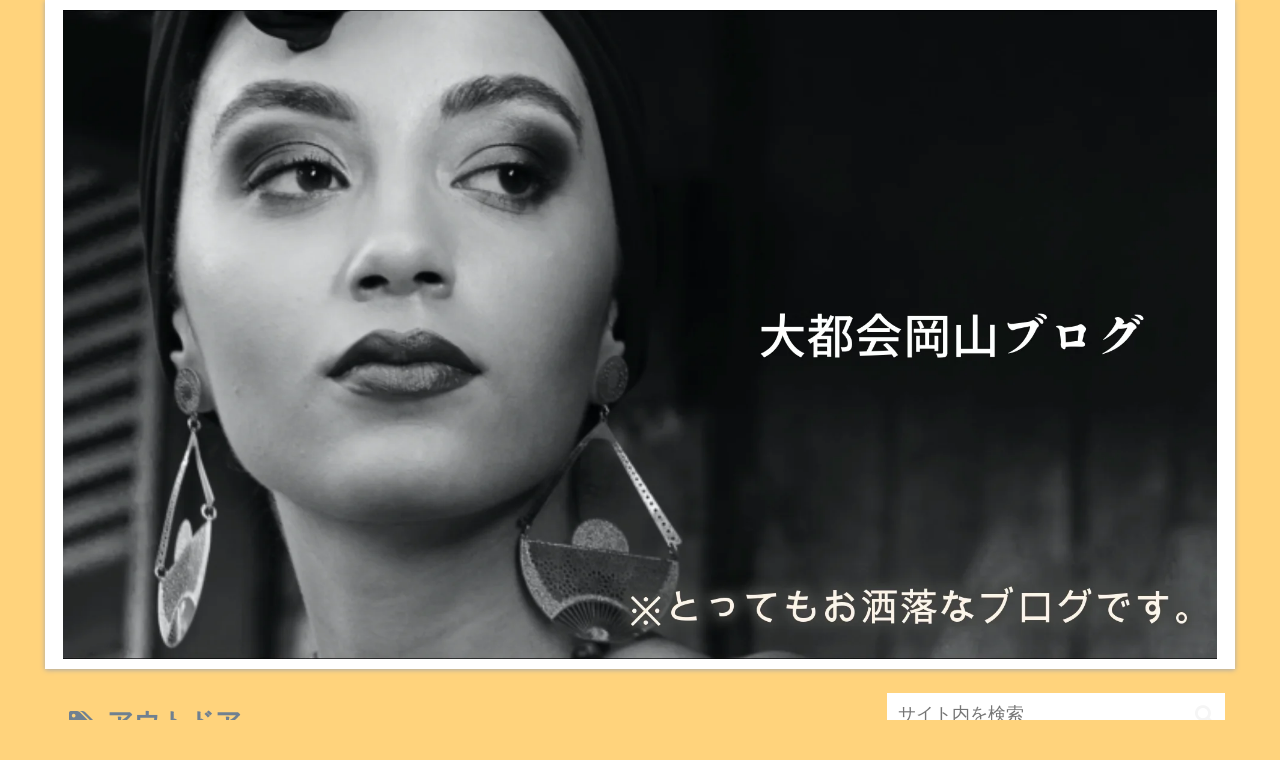

--- FILE ---
content_type: text/html; charset=utf-8
request_url: https://www.google.com/recaptcha/api2/aframe
body_size: 265
content:
<!DOCTYPE HTML><html><head><meta http-equiv="content-type" content="text/html; charset=UTF-8"></head><body><script nonce="OPNSy0KS_EOHFQE32nCXig">/** Anti-fraud and anti-abuse applications only. See google.com/recaptcha */ try{var clients={'sodar':'https://pagead2.googlesyndication.com/pagead/sodar?'};window.addEventListener("message",function(a){try{if(a.source===window.parent){var b=JSON.parse(a.data);var c=clients[b['id']];if(c){var d=document.createElement('img');d.src=c+b['params']+'&rc='+(localStorage.getItem("rc::a")?sessionStorage.getItem("rc::b"):"");window.document.body.appendChild(d);sessionStorage.setItem("rc::e",parseInt(sessionStorage.getItem("rc::e")||0)+1);localStorage.setItem("rc::h",'1768888875539');}}}catch(b){}});window.parent.postMessage("_grecaptcha_ready", "*");}catch(b){}</script></body></html>

--- FILE ---
content_type: application/javascript; charset=utf-8;
request_url: https://dalc.valuecommerce.com/vcid?_s=https%3A%2F%2Fokayama.yutoridx.com%2Farchives%2Ftag%2F%25E3%2582%25A2%25E3%2582%25A6%25E3%2583%2588%25E3%2583%2589%25E3%2582%25A2
body_size: 215
content:
vc_id_callback({"vcid":"8mwxh8ZoVMnYWMG2vEKC407WmtKYX937SV6EORd72S6p3H-Vs-tzdSRQnpyQFlOBggMAIJAy2hnv76quE1tK9OXTJ4PKyrks6dHkfdW32rnMIhr_OwmfoQ","vcpub":"0.530935","t":"696f1a2a"})

--- FILE ---
content_type: application/javascript; charset=utf-8;
request_url: https://dalc.valuecommerce.com/app3?p=887066131&_s=https%3A%2F%2Fokayama.yutoridx.com%2Farchives%2Ftag%2F%25E3%2582%25A2%25E3%2582%25A6%25E3%2583%2588%25E3%2583%2589%25E3%2582%25A2&vf=iVBORw0KGgoAAAANSUhEUgAAAAMAAAADCAYAAABWKLW%2FAAAAMklEQVQYVwEnANj%2FAQEWAP9oWRoAwZHpAAEWlhL%2FYJcLAJRd5AABbQqK%2F5nOsADxKMYABTcOuoIc7qMAAAAASUVORK5CYII%3D
body_size: 5178
content:
vc_linkswitch_callback({"t":"696f1a2a","r":"aW8aKgAIEg4Sdi0dCooD7AqKCJRqcw","ub":"aW8aKgADFpYSdi0dCooBbQqKBtg69w%3D%3D","vcid":"agojJw44QkJRhvkyXhQJS8oeUCyDFRn2NR0p_JTtgrbHjQUeGLehWiB6p1cwvJJXZm9RCoEAG9q13GREwp_KsoJE4QE3LCyqiK8PehyDkoZWmI2tWBLb9Q","vcpub":"0.528910","furusato-special.asahi.co.jp":{"a":"2875238","m":"3617634","g":"f40b492b8a"},"app-external-test-pc.staging.furunavi.com":{"a":"2773224","m":"3267352","g":"dfc231e1d6","sp":"utm_source%3Dvc%26utm_medium%3Daffiliate%26utm_campaign%3Dproduct_detail"},"travel.yahoo.co.jp":{"a":"2761515","m":"2244419","g":"7d05003d8a"},"www.omni7.jp":{"a":"2602201","m":"2993472","g":"3ca1f8a08a"},"paypaystep.yahoo.co.jp":{"a":"2821580","m":"2201292","g":"c9f2976f8a","kaa":"2826625"},"restaurant.ikyu.com":{"a":"2349006","m":"2302203","g":"4c8c45508a"},"app.furunavi.jp":{"a":"2773224","m":"3267352","g":"dfc231e1d6","sp":"utm_source%3Dvc%26utm_medium%3Daffiliate%26utm_campaign%3Dproduct_detail"},"jtb.co.jp":{"a":"2549714","m":"2161637","g":"741d363fb9","sp":"utm_source%3Dvcdom%26utm_medium%3Daffiliate"},"lohaco.yahoo.co.jp":{"a":"2686782","m":"2994932","g":"c1c10f448a"},"l":5,"7netshopping.jp":{"a":"2602201","m":"2993472","g":"3ca1f8a08a"},"www.ishibashi.co.jp":{"a":"2101366","m":"2164330","g":"03a322eb8a"},"paypaymall.yahoo.co.jp":{"a":"2821580","m":"2201292","g":"c9f2976f8a","kaa":"2826625"},"p":887066131,"dev-furusato-front.stylez-dev.work":{"a":"2900458","m":"3705511","g":"62234dcf8a"},"bit.ly":{"a":"2773224","m":"3267352","g":"dfc231e1d6","sp":"utm_source%3Dvc%26utm_medium%3Daffiliate%26utm_campaign%3Dproduct_detail"},"www.hotpepper.jp":{"a":"2594692","m":"2262623","g":"b68780b8a1","sp":"vos%3Dnhppvccp99002"},"s":3534849,"furusato.asahi.co.jp":{"a":"2875238","m":"3617634","g":"f40b492b8a"},"fcf.furunavi.jp":{"a":"2773224","m":"3267352","g":"dfc231e1d6","sp":"utm_source%3Dvc%26utm_medium%3Daffiliate%26utm_campaign%3Dproduct_detail"},"furusato.saisoncard.co.jp":{"a":"2900458","m":"3705511","g":"62234dcf8a"},"dom.jtb.co.jp":{"a":"2549714","m":"2161637","g":"741d363fb9","sp":"utm_source%3Dvcdom%26utm_medium%3Daffiliate"},"haken.rikunabi.com":{"a":"2661631","m":"2138660","g":"cd1f45bbb8","sp":"aid%3Dmval_00001%26vos%3Dnrnhvccp000050222"},"rikunabi-next.yahoo.co.jp":{"a":"2491929","m":"2784542","g":"aa0442418a"},"mini-shopping.yahoo.co.jp":{"a":"2821580","m":"2201292","g":"c9f2976f8a","kaa":"2826625"},"furunavi.jp":{"a":"2773224","m":"3267352","g":"dfc231e1d6","sp":"utm_source%3Dvc%26utm_medium%3Daffiliate%26utm_campaign%3Dproduct_detail"},"shopping.geocities.jp":{"a":"2821580","m":"2201292","g":"c9f2976f8a","kaa":"2826625"},"www.jtb.co.jp/kokunai":{"a":"2549714","m":"2161637","g":"741d363fb9","sp":"utm_source%3Dvcdom%26utm_medium%3Daffiliate"},"seijoishii.com":{"a":"2483264","m":"2776692","g":"4eb0ba3c8a"},"shopping.yahoo.co.jp":{"a":"2821580","m":"2201292","g":"c9f2976f8a","kaa":"2826625"},"www.asoview.com":{"a":"2698489","m":"3147096","g":"615b4edf8a"},"brand.asoview.com":{"a":"2698489","m":"3147096","g":"615b4edf8a"},"www.jtbonline.jp":{"a":"2549714","m":"2161637","g":"741d363fb9","sp":"utm_source%3Dvcdom%26utm_medium%3Daffiliate"},"www.amazon.co.jp":{"a":"2614000","m":"2366370","g":"14127fc0aa","sp":"tag%3Dvc-22%26linkCode%3Dure"},"www.ikyu.com":{"a":"2675907","m":"221","g":"9a131e8f86"},"www.jtb.co.jp/kokunai_htl":{"a":"2549714","m":"2161637","g":"741d363fb9","sp":"utm_source%3Dvcdom%26utm_medium%3Daffiliate"},"approach.yahoo.co.jp":{"a":"2821580","m":"2201292","g":"c9f2976f8a","kaa":"2826625"},"d1ys6hwpe74y8z.cloudfront.net":{"a":"2817906","m":"3414447","g":"5d8ff4358a"},"furusatohonpo.jp":{"a":"2817906","m":"3414447","g":"5d8ff4358a"},"af-mark.jp":{"a":"2491929","m":"2784542","g":"aa0442418a"},"tabelog.com":{"a":"2797472","m":"3366797","g":"c428ce548a"},"www.hotpepper.jp?vos=nhppvccp99002":{"a":"2594692","m":"2262623","g":"b68780b8a1","sp":"vos%3Dnhppvccp99002"},"wwwtst.hotpepper.jp":{"a":"2594692","m":"2262623","g":"b68780b8a1","sp":"vos%3Dnhppvccp99002"},"reuse.ishibashi.co.jp":{"a":"2101366","m":"2164330","g":"03a322eb8a"},"next.rikunabi.com":{"a":"2491929","m":"2784542","g":"aa0442418a"},"www.seijoishii.com":{"a":"2483264","m":"2776692","g":"4eb0ba3c8a"},"external-test-pc.staging.furunavi.com":{"a":"2773224","m":"3267352","g":"dfc231e1d6","sp":"utm_source%3Dvc%26utm_medium%3Daffiliate%26utm_campaign%3Dproduct_detail"},"biz.travel.yahoo.co.jp":{"a":"2761515","m":"2244419","g":"7d05003d8a"},"store.ishibashi.co.jp":{"a":"2101366","m":"2164330","g":"03a322eb8a"},"www.jtb.co.jp/kokunai_hotel":{"a":"2549714","m":"2161637","g":"741d363fb9","sp":"utm_source%3Dvcdom%26utm_medium%3Daffiliate"},"www.supersports.com":{"a":"2823273","m":"3321652","g":"4ba5aa068a"},"jalan.net":{"a":"2513343","m":"2130725","g":"fb09e3218a"},"www.jtb.co.jp":{"a":"2549714","m":"2161637","g":"741d363fb9","sp":"utm_source%3Dvcdom%26utm_medium%3Daffiliate"},"kap":887066142,"lohaco.jp":{"a":"2686782","m":"2994932","g":"c1c10f448a"},"7net.omni7.jp":{"a":"2602201","m":"2993472","g":"3ca1f8a08a"},"shopping.jtb.co.jp":{"a":"2762033","m":"3270889","g":"38f863b2ce","sp":"utm_source%3Dvc%26utm_medium%3Daffiliate%26utm_campaign%3Dmylink"}})